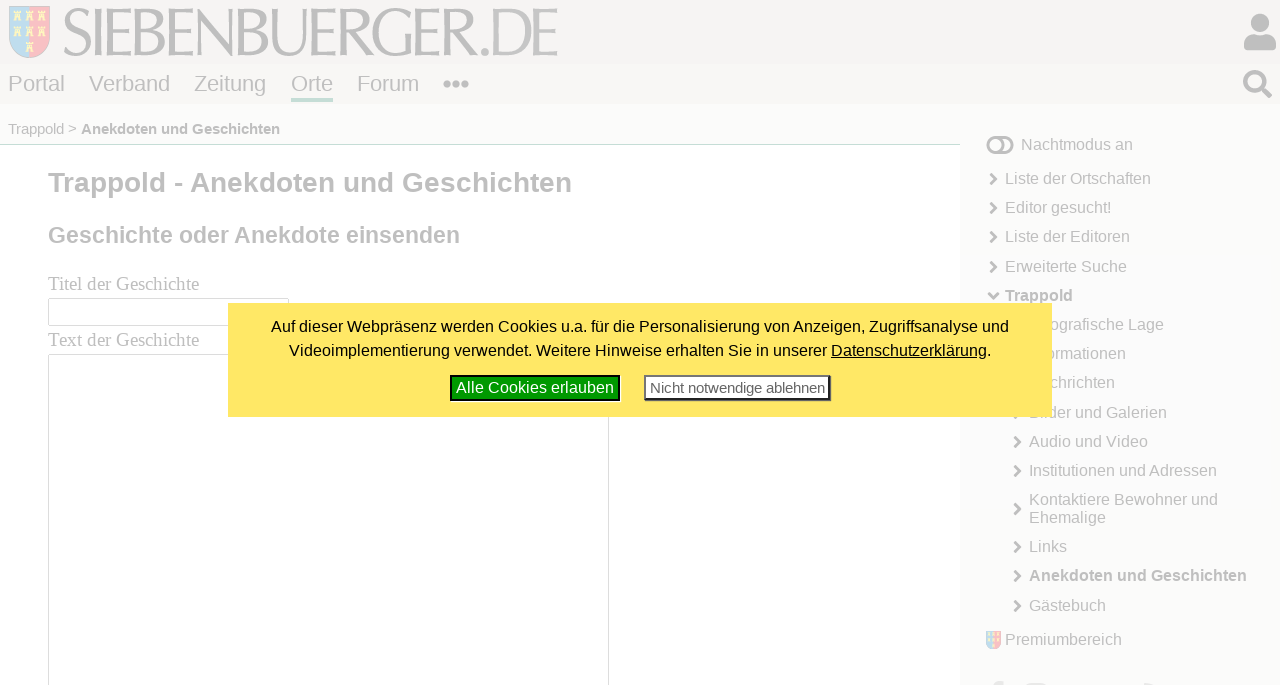

--- FILE ---
content_type: text/html; charset=windows-1252
request_url: https://www.siebenbuerger.de/ortschaften/trappold/erzaehlung/
body_size: 3549
content:
<!DOCTYPE html>
<html lang="de">

  <head>
    <title>Trappold - Anekdoten und Geschichten - Siebenbuerger.de</title>
    <meta charset="windows-1252">
    <meta name="viewport" content="width=device-width, initial-scale=1.0,  user-scalable=yes">
    <meta name="theme-color" content="#dad5cf">
    <meta name="twitter:card" content="summary_large_image">
    <meta property="og:title" content="Trappold - Anekdoten und Geschichten">
    <meta property="og:image" content="https://www.siebenbuerger.de/daten/grafik/header7b.jpg">

    <link rel="apple-touch-icon" href="/daten/grafik/touch-icon-152.png" type="image/png">
    <link rel="shortcut icon" href="/favicon.ico" type="image/x-icon">
    <link rel="icon" href="/favicon.svg" type="image/svg+xml">
    <link rel="search" href="/suchen.xml" type="application/opensearchdescription+xml" title="Siebenbuerger.de">
    <link rel="stylesheet" href="/daten/css/layout.css" type="text/css" >
    <link rel="stylesheet" href="/daten/css/farben.css" type="text/css" >
    <link rel="stylesheet" href="/daten/css/icon.css" type="text/css" >
    <link rel="stylesheet" href="/daten/css/elemente.css" type="text/css" >
    <link rel="stylesheet" href="/daten/css/inhalte.css" type="text/css" >
    <script src="/daten/js/basis.js" ></script>
    <script src="/daten/js/audioplayer.js" ></script>
    <script src="/daten/js/karussell.js" ></script>
    <script src="/daten/js/polyfills/loadpolyfills.js" ></script>
    <link rel="alternate" href="/daten/rss/ort/trappold/neues.xml" type="application/rss+xml" title="Neues im Ortschaftenbereich Trappold">

  
  </head>
  <body id="ortschaften" class="ortschaften">
   <div id="hauptbereich">
	  <main id="hauptinhalt">

    
<div id="inhalt"><h1>Trappold - Anekdoten und Geschichten</h1>
<h2 id="erzaehlungenformular">Geschichte oder Anekdote einsenden</h2>
<form action="senden.html" method="post" class="formatiert">
 <div>
    <label for="titel">Titel der Geschichte</label><br>
    <input name="titel" id="titel" value=""><br>

    <label for="text">Text der Geschichte</label><br>
    <textarea name="text" id="text"  cols="60" rows="23"></textarea><br>

    <label for="name">Name des Autors</label><br>
    <input name="name" id="name"  value=""><br>

    <label for="abstract">Quelle (falls keine eigene Geschichte)</label><br>
    <textarea name="abstract" id="abstract" cols="60" rows="3"></textarea><br>

    <label for="link">Link zur Quelle</label><br>
    <input name="link" id="link" value="http://"><br>

    <input type="submit" value="Geschichte senden"  class="button">
    <input type="hidden" name="gesendet" value="ja">
    
     <input type="hidden" value="eraäahushr" name="bearbeiternamn">
     <input type="hidden" value="64b0e143c79d7b0c5dd4ade0196551033a16c2a1" name="supjekt">
     <input type="hidden" value="c57d5029f9f872c5bf823ed37ec4788a8a36e346" name="serendipitties">
 </div>
 
 <p class="minitext">Achtung! Ihr Eintrag wird erst angezeigt, nachdem er vom Editor freigeschaltet worden ist.</p>
</form>
</div>

   <nav id="breadcrumb">
     <ul>
       <li><a href="/ortschaften/trappold/" title="Trappold">Trappold</a></li>
       <li><strong>Anekdoten und Geschichten</strong></li>
      </ul>
    </nav>

       
     </main>
   
    <aside id="sides">
      <section id="block1"><div>
		  <div class="ortschaftsgruppe">
       <a href="/gruppen/seite/trappold/"><img src="/gruppen/bilder/normal/trappold.jpg" alt=""></a>
       <h2><a  href="/gruppen/seite/trappold/">Gruppe: Trappold </a></h2>
       <span class="minitext">Treffen Sie in dieser Gruppe andere Benutzer, die sich für Trappold interessieren.</span>
		  </div></div>
      </section>
     </aside>
   </div>
   <div id="nebenbereich">
    <div id="navigation">
       
     <input type="checkbox" id="navstate" class="navstate unchecked"><label for="navstate" id="navbutton" class="navbutton"><span id="navon"></span><span id="navoff"></span></label>
       
     <div id="navcontent" class="navcontent">
      <p id="colormode"><span id="lighton">Nachtmodus aus</span><span id="darkon">Nachtmodus an</span></p>
		  <nav>
     <ul>
      <li class="menu-liste">
       <a href="/ortschaften/liste.php"  class="menu-liste">Liste der Ortschaften</a>
      </li>
      <li class="menu-editor">
       <a href="/ortschaften/editor.php"  class="menu-editor">Editor gesucht!</a>
      </li>
      <li class="menu-editorliste">
       <a href="/ortschaften/editorliste.php"  class="menu-editorliste">Liste der Editoren</a>
      </li>
      <li class="menu-sucheerweitert">
       <a href="/ortschaften/ortschaften.php"  class="menu-sucheerweitert">Erweiterte Suche</a>
      </li>
      <li class="menu-uebersicht aktiv open">
       <a href="/ortschaften/trappold/"  class="menu-uebersicht aktiv open">Trappold</a>
     <ul>
      <li class="menu-lage">
       <a href="/ortschaften/trappold/lage/"  class="menu-lage">Geografische Lage</a>
      </li>
      <li class="menu-informationen">
       <a href="/ortschaften/trappold/informationen/"  class="menu-informationen">Informationen</a>
      </li>
      <li class="menu-nachrichten">
       <a href="/ortschaften/trappold/nachrichten/"  class="menu-nachrichten">Nachrichten</a>
      </li>
      <li class="menu-bilder">
       <a href="/ortschaften/trappold/bilder/"  class="menu-bilder">Bilder und Galerien</a>
      </li>
      <li class="menu-multimedia">
       <a href="/ortschaften/trappold/multimedia/"  class="menu-multimedia">Audio und Video</a>
      </li>
      <li class="menu-adressen">
       <a href="/ortschaften/trappold/adressen/"  class="menu-adressen">Institutionen und Adressen</a>
      </li>
      <li class="menu-bewohner">
       <a href="/ortschaften/trappold/bewohner/"  class="menu-bewohner">Kontaktiere Bewohner und Ehemalige</a>
      </li>
      <li class="menu-links">
       <a href="/ortschaften/trappold/links/"  class="menu-links">Links</a>
      </li>
      <li class="menu-erzaehlung aktiv">
       <strong class="menu-erzaehlung aktiv">Anekdoten und Geschichten</strong>
      </li>
      <li class="menu-gaestebuch">
       <a href="/ortschaften/trappold/gaestebuch/"  class="menu-gaestebuch">Gästebuch</a>
      </li>
     </ul>
      </li>
     </ul>
      </nav>
    
      <p id="premiumlink"><a href="/benutzer/premium/">Premiumbereich</a></p>

      <ul class="flatflex socialmedia">
        <li><a href="https://www.facebook.com/siebenbuerger.de"><img src="/daten/img/icon.svg#facebook-f" alt="fb"></a></li>
        <li><a href="https://instagram.com/siebenbuerger/"><img src="/daten/img/icon.svg#instagram" alt="instagramm"></a></li>
        <li><a href="https://twitter.com/siebenbuerger"><img src="/daten/img/icon.svg#twitter" alt="twitter"></a></li>
        <li><a href="https://www.youtube.com/user/SiebenbuergerDE"><img src="/daten/img/icon.svg#youtube" alt="youtube"></a></li>
        <li><a href="/zeitung/webservice/"><img src="/daten/img/icon.svg#rss" alt="rss"></a></li>
      </ul>
     </div>
     </div>
     <aside id="sonstiges"><div></div><div>
  <h2>Editor</h2>
  <ul class="editorenliste neues zentriert">
   <li><a href="/benutzer/seite/zerwes/"><img src="/benutzer/bilder/mini/zerwes.jpg" alt=""></a>zerwes</li>
  </ul></div><div>
  <form action="https://www.paypal.com/donate" method="post" class="paypalspende zentriert">
    <div>
      Unterstützen Sie uns mit einer <strong>Online-Spende</strong>!<br><br>
      <input type="hidden" name="hosted_button_id" value="ZTTHBM8J3PTFA" />
      <input type="image" src="/daten/grafik/paypalbutton.gif" name="submit" title="Mit Paypal spenden!" alt="Mit PayPal spenden" />
    </div>
  </form></div>
     </aside>
    
   </div>
  <header id="header">

		<h1><a href="/"></a><span></span></h1>
   <div id="login">
     <input type="checkbox" class="navstate unchecked" id="loginstate"><label for="loginstate" class="navbutton" ></label>
     <div class="navcontent">
   <form  action="/benutzer/anmelden.php" method="post" id="loginfeldklein">
    <div>
     <p class="benutzergruss"><strong>Hallo</strong>, wenn Du bereits registriert bist, kannst du dich direkt einloggen:</p>
     <div id="logineingabefelder">
     <label for="benutzer" class="unsichtbar"></label>
     <input name="benutzer" id="benutzer" placeholder="Benutzername oder E-Mail" type="text">
     <label for="password" class="unsichtbar"></label>
     <input type="password" name="passwort" id="password" value=""  placeholder="Passwort">
     <button type="submit" >LogIn</button>
     <input type="hidden" name="loginzurueck" value="/ortschaften/trappold/erzaehlung/">
     </div>

     
     <p>
     <a href="/benutzer/kwvergessen.php"  class="icontext i-key">Passwort vergessen?</a>
     </p>
     <p>
     Wenn Du noch nicht registriert bist, kannst du dich hier<br>
     <a href="/benutzer/registrieren.php" class="icontext i-keyboard">registrieren!</a></p>
     <p>
     <a href="/forum/hilfe.php" class="icontext i-info-circle">Weitere Informationen und Hilfe</a>
     
     </p>
     
    </div>
   </form>
     </div>
    </div>
		
		
		
		<nav id="bereiche">
            <ul>
                <li id="l-portal"><a href="/" >Portal</a></li>
                <li id="l-verband"><a href="/verband/" >Verband</a></li>
                <li id="l-zeitung"><a href="/zeitung/" >Zeitung</a></li>
                <li id="l-ortschaften"><a href="/ortschaften/" >Orte</a></li>
                <li id="l-treffpunkt"><a href="/treffpunkt/" >Forum</a></li>
              <li class="extra"><input type="checkbox" id="bereichnavi"
                    class="navstate unchecked"><label for="bereichnavi" class="navbutton"></label>
                    <ul class="navcontent">
                        <li><a href="/sjd/">SJD</a></li>
                        <li><a href="/kulturwerk/">Kulturwerk</a></li>
                        <li><a href="/baden-wuerttemberg/">Baden-Württemberg</a></li>
                        <li><a href="/bayern/">Bayern</a></li>
                        <li><a href="/berlin-neuebundeslaender/">Berlin/Neue Bundesländer</a></li>
                        <li><a href="/hessen/">Hessen</a></li>
                        <li><a href="/niedersachsen-bremen/">Niedersachsen/Bremen</a></li>
                        <li><a href="/nrw/">NRW</a></li>
                        <li><a href="/landler/">Landler</a></li>
                        <li><a href="/shop/">Shop</a></li>
                    </ul>
               </li>
            </ul>
        </nav>
   <div id="suche">
     <input type="checkbox" class="navstate  unchecked" id="suchstate" onchange="document.getElementById('hauptsuchfeld').focus()"><label for="suchstate" class="navbutton" ></label>
     <div class="navcontent" id="suchformular">
       <form action="/suchen.php" method="post"><div><input type="search" placeholder="Suchbegriff eingeben ..." name="suchbegriff" id="hauptsuchfeld"><button type="submit"></button></div></form>
     </div>   
   </div>
		
	</header>
   <footer id="footer">
    <div>
     <div class="infos">
     <ul class="extranavig l">
      <li><a href="/verband/kontakt/kontakt.php">Kontakt</a></li>      
      <li><a href="/portal/online-werbung.php">Online werben</a></li>
      <li><a href="/portal/spenden-web.php">Spenden</a></li>
      <li><a href="/portal/sitemap.php">Sitemap</a> </li>
      <li><a href="/portal/statistik.php">Statistik</a> </li>
      <li><a href="/zeitung/webservice/">Webservice</a> </li>
      <li><a href="/verband/kontakt/nutzungsbedingungen.php">Nutzungsbedingungen</a></li>
      <li><a href="/verband/kontakt/datenschutz.php">Datenschutz</a></li>
      <li><a href="/verband/kontakt/impressum.php">Impressum</a></li>
     </ul>
     <div class="address"><img src="/daten/img/hintergrund.svg#wappen" alt="Verbandswappen">
<strong>Verband der Siebenbürger Sachsen <br>in Deutschland e.V.</strong> <br><br>
Karlstraße 100 <br> 80335 München <br><br>
Telefon: 089/236609-0<br>
Fax: 089/236609-15 <br> 
<a class="icon i-envelope" href="/verband/kontakt/kontakt.php#formular"><span>E-Mail</span></a><br>
     </div>
     <ul class="extranavig r">
      <li><a href="/">Portal</a></li>
      <li><a href="/verband/">Verband</a> </li>
      <li><a href="/zeitung/">Zeitung</a> </li>
      <li><a href="/ortschaften/">Ortschaften</a></li>
      <li><a href="/treffpunkt/">Treffpunkt</a></li>
      <li><a href="/sjd/">SJD</a></li>
      <li><a href="/shop/">Shop</a></li>
      <li><a href="/zeitung/newsletter/">Newsletter</a> </li>
      <li><a href="/verband/mitgliedschaft/">Mitglied werden</a></li>
     </ul>
     </div>
     <div class="copyright"><span>&copy; 2000 - 2026  <a href="/">Siebenbuerger.de</a></span><a href="#" class="icon i-angle-double-up"><span>^</span></a></div>
    </div>
   </footer>
</body>
</html>



--- FILE ---
content_type: text/javascript
request_url: https://www.siebenbuerger.de/daten/js/polyfills/loadpolyfills.js
body_size: 619
content:
window.fetch || (function() {
  var head = document.getElementsByTagName('head')[0];
	
  var script_p = document.createElement('script');
  var script_f = document.createElement('script');

  script_p.type = 'text/javascript';
  script_f.type = 'text/javascript';

  script_p.src = "/daten/js/polyfills/promise.min.js";
  script_f.src = "/daten/js/polyfills/fetch.umd.js";

  head.appendChild(script_p);
  head.appendChild(script_f);
})()

Element.prototype.closest || (function() {
  var head = document.getElementsByTagName('head')[0];	
  var script_c = document.createElement('script');
  script_c.type = 'text/javascript';
  script_c.src = "/daten/js/polyfills/closest.js";
  head.appendChild(script_c);
})()